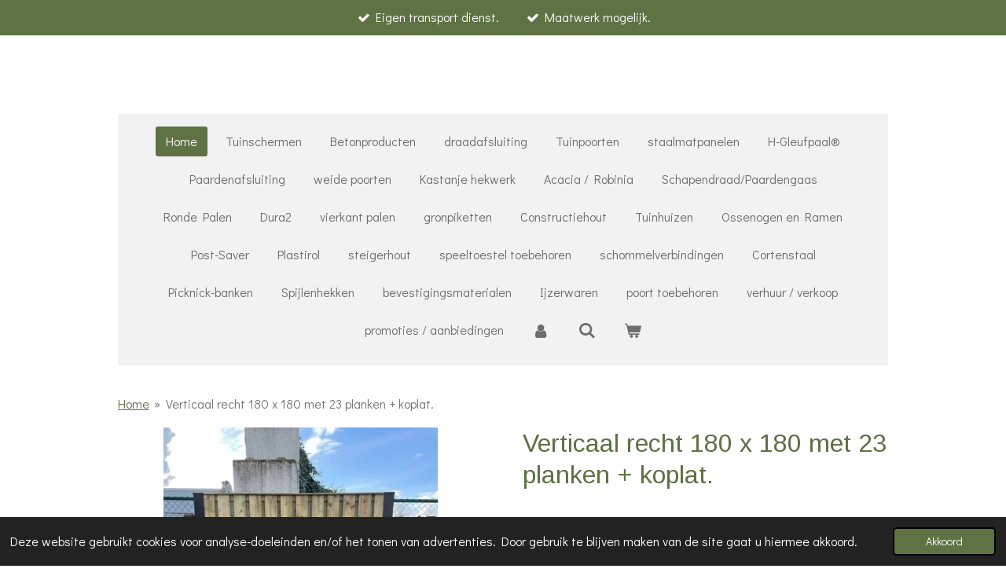

--- FILE ---
content_type: text/html; charset=UTF-8
request_url: https://www.kv-omheiningenshop.be/product/2372401/verticaal-recht-180-x-180-met-23-planken-koplat
body_size: 11845
content:
<!DOCTYPE html>
<html lang="nl">
    <head>
        <meta http-equiv="Content-Type" content="text/html; charset=utf-8">
        <meta name="viewport" content="width=device-width, initial-scale=1.0, maximum-scale=5.0">
        <meta http-equiv="X-UA-Compatible" content="IE=edge">
        <link rel="canonical" href="https://www.kv-omheiningenshop.be/product/2372401/verticaal-recht-180-x-180-met-23-planken-koplat">
        <link rel="sitemap" type="application/xml" href="https://www.kv-omheiningenshop.be/sitemap.xml">
        <meta property="og:title" content="Verticaal recht 180 x 180 met 23 planken + koplat. | KV-omheiningen">
        <meta property="og:url" content="https://www.kv-omheiningenshop.be/product/2372401/verticaal-recht-180-x-180-met-23-planken-koplat">
        <base href="https://www.kv-omheiningenshop.be/">
        <meta name="description" property="og:description" content="Verticaal recht tuinscherm met 23 planken rvs ( torx ) geschroefd
&amp;nbsp;
&amp;nbsp;">
                <script nonce="00c1619f81ac6437cbfe5e7e262eae65">
            
            window.JOUWWEB = window.JOUWWEB || {};
            window.JOUWWEB.application = window.JOUWWEB.application || {};
            window.JOUWWEB.application = {"backends":[{"domain":"jouwweb.nl","freeDomain":"jouwweb.site"},{"domain":"webador.com","freeDomain":"webadorsite.com"},{"domain":"webador.de","freeDomain":"webadorsite.com"},{"domain":"webador.fr","freeDomain":"webadorsite.com"},{"domain":"webador.es","freeDomain":"webadorsite.com"},{"domain":"webador.it","freeDomain":"webadorsite.com"},{"domain":"jouwweb.be","freeDomain":"jouwweb.site"},{"domain":"webador.ie","freeDomain":"webadorsite.com"},{"domain":"webador.co.uk","freeDomain":"webadorsite.com"},{"domain":"webador.at","freeDomain":"webadorsite.com"},{"domain":"webador.be","freeDomain":"webadorsite.com"},{"domain":"webador.ch","freeDomain":"webadorsite.com"},{"domain":"webador.ch","freeDomain":"webadorsite.com"},{"domain":"webador.mx","freeDomain":"webadorsite.com"},{"domain":"webador.com","freeDomain":"webadorsite.com"},{"domain":"webador.dk","freeDomain":"webadorsite.com"},{"domain":"webador.se","freeDomain":"webadorsite.com"},{"domain":"webador.no","freeDomain":"webadorsite.com"},{"domain":"webador.fi","freeDomain":"webadorsite.com"},{"domain":"webador.ca","freeDomain":"webadorsite.com"},{"domain":"webador.ca","freeDomain":"webadorsite.com"},{"domain":"webador.pl","freeDomain":"webadorsite.com"},{"domain":"webador.com.au","freeDomain":"webadorsite.com"},{"domain":"webador.nz","freeDomain":"webadorsite.com"}],"editorLocale":"nl-BE","editorTimezone":"Europe\/Amsterdam","editorLanguage":"nl","analytics4TrackingId":"G-E6PZPGE4QM","analyticsDimensions":[],"backendDomain":"www.jouwweb.nl","backendShortDomain":"jouwweb.nl","backendKey":"jouwweb-nl","freeWebsiteDomain":"jouwweb.site","noSsl":false,"build":{"reference":"a053e3f"},"linkHostnames":["www.jouwweb.nl","www.webador.com","www.webador.de","www.webador.fr","www.webador.es","www.webador.it","www.jouwweb.be","www.webador.ie","www.webador.co.uk","www.webador.at","www.webador.be","www.webador.ch","fr.webador.ch","www.webador.mx","es.webador.com","www.webador.dk","www.webador.se","www.webador.no","www.webador.fi","www.webador.ca","fr.webador.ca","www.webador.pl","www.webador.com.au","www.webador.nz"],"assetsUrl":"https:\/\/assets.jwwb.nl","loginUrl":"https:\/\/www.jouwweb.nl\/inloggen","publishUrl":"https:\/\/www.jouwweb.nl\/v2\/website\/1152465\/publish-proxy","adminUserOrIp":false,"pricing":{"plans":{"lite":{"amount":"700","currency":"EUR"},"pro":{"amount":"1200","currency":"EUR"},"business":{"amount":"2400","currency":"EUR"}},"yearlyDiscount":{"price":{"amount":"4800","currency":"EUR"},"ratio":0.17,"percent":"17%","discountPrice":{"amount":"4800","currency":"EUR"},"termPricePerMonth":{"amount":"2400","currency":"EUR"},"termPricePerYear":{"amount":"24000","currency":"EUR"}}},"hcUrl":{"add-product-variants":"https:\/\/help.jouwweb.nl\/hc\/nl\/articles\/28594307773201","basic-vs-advanced-shipping":"https:\/\/help.jouwweb.nl\/hc\/nl\/articles\/28594268794257","html-in-head":"https:\/\/help.jouwweb.nl\/hc\/nl\/articles\/28594336422545","link-domain-name":"https:\/\/help.jouwweb.nl\/hc\/nl\/articles\/28594325307409","optimize-for-mobile":"https:\/\/help.jouwweb.nl\/hc\/nl\/articles\/28594312927121","seo":"https:\/\/help.jouwweb.nl\/hc\/nl\/sections\/28507243966737","transfer-domain-name":"https:\/\/help.jouwweb.nl\/hc\/nl\/articles\/28594325232657","website-not-secure":"https:\/\/help.jouwweb.nl\/hc\/nl\/articles\/28594252935825"}};
            window.JOUWWEB.brand = {"type":"jouwweb","name":"JouwWeb","domain":"JouwWeb.nl","supportEmail":"support@jouwweb.nl"};
                    
                window.JOUWWEB = window.JOUWWEB || {};
                window.JOUWWEB.websiteRendering = {"locale":"nl-NL","timezone":"Europe\/Amsterdam","routes":{"api\/upload\/product-field":"\/_api\/upload\/product-field","checkout\/cart":"\/winkelwagen","payment":"\/bestelling-afronden\/:publicOrderId","payment\/forward":"\/bestelling-afronden\/:publicOrderId\/forward","public-order":"\/bestelling\/:publicOrderId","checkout\/authorize":"\/winkelwagen\/authorize\/:gateway","wishlist":"\/verlanglijst"}};
                                                    window.JOUWWEB.website = {"id":1152465,"locale":"nl-NL","enabled":true,"title":"KV-omheiningen","hasTitle":true,"roleOfLoggedInUser":null,"ownerLocale":"nl-BE","plan":"business","freeWebsiteDomain":"jouwweb.site","backendKey":"jouwweb-be","currency":"EUR","defaultLocale":"nl-NL","url":"https:\/\/www.kv-omheiningenshop.be\/","homepageSegmentId":4532426,"category":"webshop","isOffline":false,"isPublished":true,"locales":["nl-NL"],"allowed":{"ads":false,"credits":true,"externalLinks":true,"slideshow":true,"customDefaultSlideshow":true,"hostedAlbums":true,"moderators":true,"mailboxQuota":10,"statisticsVisitors":true,"statisticsDetailed":true,"statisticsMonths":-1,"favicon":true,"password":true,"freeDomains":0,"freeMailAccounts":1,"canUseLanguages":false,"fileUpload":true,"legacyFontSize":false,"webshop":true,"products":-1,"imageText":false,"search":true,"audioUpload":true,"videoUpload":5000,"allowDangerousForms":false,"allowHtmlCode":true,"mobileBar":true,"sidebar":false,"poll":false,"allowCustomForms":true,"allowBusinessListing":true,"allowCustomAnalytics":true,"allowAccountingLink":true,"digitalProducts":true,"sitemapElement":true},"mobileBar":{"enabled":true,"theme":"accent","email":{"active":false},"location":{"active":true,"value":"Bosstraat 153, Hamont"},"phone":{"active":true,"value":"+32485925598"},"whatsapp":{"active":false},"social":{"active":true,"network":"facebook","value":"kv-omheiningen"}},"webshop":{"enabled":true,"currency":"EUR","taxEnabled":true,"taxInclusive":true,"vatDisclaimerVisible":false,"orderNotice":"<p>Indien je speciale wensen hebt kun je deze doorgeven via het Opmerkingen-veld in de laatste stap.<\/p>","orderConfirmation":null,"freeShipping":false,"freeShippingAmount":"0.00","shippingDisclaimerVisible":false,"pickupAllowed":true,"couponAllowed":false,"detailsPageAvailable":true,"socialMediaVisible":true,"termsPage":null,"termsPageUrl":null,"extraTerms":null,"pricingVisible":true,"orderButtonVisible":true,"shippingAdvanced":false,"shippingAdvancedBackEnd":false,"soldOutVisible":true,"backInStockNotificationEnabled":false,"canAddProducts":true,"nextOrderNumber":238,"allowedServicePoints":[],"sendcloudConfigured":false,"sendcloudFallbackPublicKey":"a3d50033a59b4a598f1d7ce7e72aafdf","taxExemptionAllowed":true,"invoiceComment":null,"emptyCartVisible":true,"minimumOrderPrice":null,"productNumbersEnabled":false,"wishlistEnabled":false,"hideTaxOnCart":false},"isTreatedAsWebshop":true};                            window.JOUWWEB.cart = {"products":[],"coupon":null,"shippingCountryCode":null,"shippingChoice":null,"breakdown":[]};                            window.JOUWWEB.scripts = ["website-rendering\/webshop"];                        window.parent.JOUWWEB.colorPalette = window.JOUWWEB.colorPalette;
        </script>
                <title>Verticaal recht 180 x 180 met 23 planken + koplat. | KV-omheiningen</title>
                                                                            <meta property="og:image" content="https&#x3A;&#x2F;&#x2F;primary.jwwb.nl&#x2F;public&#x2F;h&#x2F;b&#x2F;r&#x2F;temp-mzovchryhnmfqokfgnvg&#x2F;v2sqlu&#x2F;hpaalverticaal23.jpg">
                    <meta property="og:image" content="https&#x3A;&#x2F;&#x2F;primary.jwwb.nl&#x2F;public&#x2F;h&#x2F;b&#x2F;r&#x2F;temp-mzovchryhnmfqokfgnvg&#x2F;ywhikc&#x2F;20200927_104759.jpg&#x3F;enable-io&#x3D;true&amp;enable&#x3D;upscale&amp;fit&#x3D;bounds&amp;width&#x3D;1200">
                    <meta property="og:image" content="https&#x3A;&#x2F;&#x2F;primary.jwwb.nl&#x2F;public&#x2F;h&#x2F;b&#x2F;r&#x2F;temp-mzovchryhnmfqokfgnvg&#x2F;b4l0p1&#x2F;vert1.jpg">
                    <meta property="og:image" content="https&#x3A;&#x2F;&#x2F;primary.jwwb.nl&#x2F;public&#x2F;h&#x2F;b&#x2F;r&#x2F;temp-mzovchryhnmfqokfgnvg&#x2F;bieond&#x2F;vert2.jpg">
                    <meta property="og:image" content="https&#x3A;&#x2F;&#x2F;primary.jwwb.nl&#x2F;public&#x2F;h&#x2F;b&#x2F;r&#x2F;temp-mzovchryhnmfqokfgnvg&#x2F;er1a3k&#x2F;vert3.jpg">
                                    <meta name="twitter:card" content="summary_large_image">
                        <meta property="twitter:image" content="https&#x3A;&#x2F;&#x2F;primary.jwwb.nl&#x2F;public&#x2F;h&#x2F;b&#x2F;r&#x2F;temp-mzovchryhnmfqokfgnvg&#x2F;v2sqlu&#x2F;hpaalverticaal23.jpg">
                                                    <script src="https://plausible.io/js/script.manual.js" nonce="00c1619f81ac6437cbfe5e7e262eae65" data-turbo-track="reload" defer data-domain="shard15.jouwweb.nl"></script>
<link rel="stylesheet" type="text/css" href="https://gfonts.jwwb.nl/css?display=fallback&amp;family=Didact+Gothic%3A400%2C700%2C400italic%2C700italic%7CArimo%3A400%2C700%2C400italic%2C700italic" nonce="00c1619f81ac6437cbfe5e7e262eae65" data-turbo-track="dynamic">
<script src="https://assets.jwwb.nl/assets/build/website-rendering/nl-NL.js?bust=af8dcdef13a1895089e9" nonce="00c1619f81ac6437cbfe5e7e262eae65" data-turbo-track="reload" defer></script>
<script src="https://assets.jwwb.nl/assets/website-rendering/runtime.e155993011efc7175f1d.js?bust=9c9da86aa25b93d0d097" nonce="00c1619f81ac6437cbfe5e7e262eae65" data-turbo-track="reload" defer></script>
<script src="https://assets.jwwb.nl/assets/website-rendering/812.881ee67943804724d5af.js?bust=78ab7ad7d6392c42d317" nonce="00c1619f81ac6437cbfe5e7e262eae65" data-turbo-track="reload" defer></script>
<script src="https://assets.jwwb.nl/assets/website-rendering/main.0515695a8fe66ce31629.js?bust=d350dfc83bf29c36017f" nonce="00c1619f81ac6437cbfe5e7e262eae65" data-turbo-track="reload" defer></script>
<link rel="preload" href="https://assets.jwwb.nl/assets/website-rendering/styles.1ccb5af37fe695da2886.css?bust=b0ae04ec4c862e8d8ee1" as="style">
<link rel="preload" href="https://assets.jwwb.nl/assets/website-rendering/fonts/icons-website-rendering/font/website-rendering.woff2?bust=bd2797014f9452dadc8e" as="font" crossorigin>
<link rel="preconnect" href="https://gfonts.jwwb.nl">
<link rel="stylesheet" type="text/css" href="https://assets.jwwb.nl/assets/website-rendering/styles.1ccb5af37fe695da2886.css?bust=b0ae04ec4c862e8d8ee1" nonce="00c1619f81ac6437cbfe5e7e262eae65" data-turbo-track="dynamic">
<link rel="preconnect" href="https://assets.jwwb.nl">
<link rel="stylesheet" type="text/css" href="https://primary.jwwb.nl/public/h/b/r/temp-mzovchryhnmfqokfgnvg/style.css?bust=1768982795" nonce="00c1619f81ac6437cbfe5e7e262eae65" data-turbo-track="dynamic">    </head>
    <body
        id="top"
        class="jw-is-no-slideshow jw-header-is-text jw-is-segment-product jw-is-frontend jw-is-no-sidebar jw-is-messagebar jw-is-no-touch-device jw-is-no-mobile"
                                    data-jouwweb-page="2372401"
                                                data-jouwweb-segment-id="2372401"
                                                data-jouwweb-segment-type="product"
                                                data-template-threshold="1020"
                                                data-template-name="clean&#x7C;furniture"
                            itemscope
        itemtype="https://schema.org/Product"
    >
                                    <meta itemprop="url" content="https://www.kv-omheiningenshop.be/product/2372401/verticaal-recht-180-x-180-met-23-planken-koplat">
        <a href="#main-content" class="jw-skip-link">
            Ga direct naar de hoofdinhoud        </a>
        <div class="jw-background"></div>
        <div class="jw-body">
            <div class="jw-mobile-menu jw-mobile-is-text js-mobile-menu">
            <button
            type="button"
            class="jw-mobile-menu__button jw-mobile-toggle"
            aria-label="Open / sluit menu"
        >
            <span class="jw-icon-burger"></span>
        </button>
        <div class="jw-mobile-header jw-mobile-header--text">
        <a            class="jw-mobile-header-content"
                            href="/"
                        >
                                        <div class="jw-mobile-text">
                                    </div>
                    </a>
    </div>

        <a
        href="/winkelwagen"
        class="jw-mobile-menu__button jw-mobile-header-cart"
        aria-label="Bekijk winkelwagen"
    >
        <span class="jw-icon-badge-wrapper">
            <span class="website-rendering-icon-basket" aria-hidden="true"></span>
            <span class="jw-icon-badge hidden" aria-hidden="true"></span>
        </span>
    </a>
    
    </div>
    <div class="jw-mobile-menu-search jw-mobile-menu-search--hidden">
        <form
            action="/zoeken"
            method="get"
            class="jw-mobile-menu-search__box"
        >
            <input
                type="text"
                name="q"
                value=""
                placeholder="Zoeken..."
                class="jw-mobile-menu-search__input"
                aria-label="Zoeken"
            >
            <button type="submit" class="jw-btn jw-btn--style-flat jw-mobile-menu-search__button" aria-label="Zoeken">
                <span class="website-rendering-icon-search" aria-hidden="true"></span>
            </button>
            <button type="button" class="jw-btn jw-btn--style-flat jw-mobile-menu-search__button js-cancel-search" aria-label="Zoekopdracht annuleren">
                <span class="website-rendering-icon-cancel" aria-hidden="true"></span>
            </button>
        </form>
    </div>
            <div class="message-bar message-bar--accent"><div class="message-bar__container"><ul class="message-bar-usps"><li class="message-bar-usps__item"><i class="website-rendering-icon-ok"></i><span>Eigen transport dienst.</span></li><li class="message-bar-usps__item"><i class="website-rendering-icon-ok"></i><span>Maatwerk mogelijk.</span></li></ul></div></div><div class="topmenu">
    <header>
        <div class="topmenu-inner js-topbar-content-container">
            <div class="jw-header-logo">
        <div
    class="jw-header jw-header-title-container jw-header-text jw-header-text-toggle"
    data-stylable="true"
>
    <a        id="jw-header-title"
        class="jw-header-title"
                    href="/"
            >
            </a>
</div>
</div>
            <nav class="menu jw-menu-copy">
                <ul
    id="jw-menu"
    class="jw-menu jw-menu-horizontal"
            >
            <li
    class="jw-menu-item jw-menu-is-active"
>
        <a        class="jw-menu-link js-active-menu-item"
        href="/"                                            data-page-link-id="4532426"
                            >
                <span class="">
            Home        </span>
            </a>
                </li>
            <li
    class="jw-menu-item"
>
        <a        class="jw-menu-link"
        href="/tuinschermen"                                            data-page-link-id="5266382"
                            >
                <span class="">
            Tuinschermen        </span>
            </a>
                </li>
            <li
    class="jw-menu-item"
>
        <a        class="jw-menu-link"
        href="/betonproducten"                                            data-page-link-id="5267129"
                            >
                <span class="">
            Betonproducten        </span>
            </a>
                </li>
            <li
    class="jw-menu-item"
>
        <a        class="jw-menu-link"
        href="/draadafsluiting"                                            data-page-link-id="5273214"
                            >
                <span class="">
            draadafsluiting        </span>
            </a>
                </li>
            <li
    class="jw-menu-item"
>
        <a        class="jw-menu-link"
        href="/tuinpoorten"                                            data-page-link-id="5267213"
                            >
                <span class="">
            Tuinpoorten        </span>
            </a>
                </li>
            <li
    class="jw-menu-item"
>
        <a        class="jw-menu-link"
        href="/staalmatpanelen"                                            data-page-link-id="7178743"
                            >
                <span class="">
            staalmatpanelen        </span>
            </a>
                </li>
            <li
    class="jw-menu-item"
>
        <a        class="jw-menu-link"
        href="/h-gleufpaal"                                            data-page-link-id="11233311"
                            >
                <span class="">
            H-Gleufpaal®        </span>
            </a>
                </li>
            <li
    class="jw-menu-item"
>
        <a        class="jw-menu-link"
        href="/paardenafsluiting"                                            data-page-link-id="5267232"
                            >
                <span class="">
            Paardenafsluiting        </span>
            </a>
                </li>
            <li
    class="jw-menu-item"
>
        <a        class="jw-menu-link"
        href="/weide-poorten"                                            data-page-link-id="7184071"
                            >
                <span class="">
            weide poorten        </span>
            </a>
                </li>
            <li
    class="jw-menu-item"
>
        <a        class="jw-menu-link"
        href="/kastanje-hekwerk"                                            data-page-link-id="5267227"
                            >
                <span class="">
            Kastanje hekwerk        </span>
            </a>
                </li>
            <li
    class="jw-menu-item"
>
        <a        class="jw-menu-link"
        href="/acacia-robinia"                                            data-page-link-id="12585717"
                            >
                <span class="">
            Acacia / Robinia        </span>
            </a>
                </li>
            <li
    class="jw-menu-item"
>
        <a        class="jw-menu-link"
        href="/schapendraad-paardengaas"                                            data-page-link-id="14107898"
                            >
                <span class="">
            Schapendraad/Paardengaas        </span>
            </a>
                </li>
            <li
    class="jw-menu-item"
>
        <a        class="jw-menu-link"
        href="/ronde-palen"                                            data-page-link-id="5267223"
                            >
                <span class="">
            Ronde Palen        </span>
            </a>
                </li>
            <li
    class="jw-menu-item"
>
        <a        class="jw-menu-link"
        href="/dura2"                                            data-page-link-id="12585713"
                            >
                <span class="">
            Dura2        </span>
            </a>
                </li>
            <li
    class="jw-menu-item"
>
        <a        class="jw-menu-link"
        href="/vierkant-palen"                                            data-page-link-id="5267221"
                            >
                <span class="">
            vierkant palen        </span>
            </a>
                </li>
            <li
    class="jw-menu-item"
>
        <a        class="jw-menu-link"
        href="/gronpiketten"                                            data-page-link-id="14105797"
                            >
                <span class="">
            gronpiketten        </span>
            </a>
                </li>
            <li
    class="jw-menu-item"
>
        <a        class="jw-menu-link"
        href="/constructiehout"                                            data-page-link-id="5267236"
                            >
                <span class="">
            Constructiehout        </span>
            </a>
                </li>
            <li
    class="jw-menu-item"
>
        <a        class="jw-menu-link"
        href="/tuinhuizen"                                            data-page-link-id="23826087"
                            >
                <span class="">
            Tuinhuizen        </span>
            </a>
                </li>
            <li
    class="jw-menu-item"
>
        <a        class="jw-menu-link"
        href="/ossenogen-en-ramen"                                            data-page-link-id="24071898"
                            >
                <span class="">
            Ossenogen en Ramen        </span>
            </a>
                </li>
            <li
    class="jw-menu-item"
>
        <a        class="jw-menu-link"
        href="/post-saver"                                            data-page-link-id="15944884"
                            >
                <span class="">
            Post-Saver        </span>
            </a>
                </li>
            <li
    class="jw-menu-item"
>
        <a        class="jw-menu-link"
        href="/plastirol"                                            data-page-link-id="14107905"
                            >
                <span class="">
            Plastirol        </span>
            </a>
                </li>
            <li
    class="jw-menu-item"
>
        <a        class="jw-menu-link"
        href="/steigerhout"                                            data-page-link-id="5269650"
                            >
                <span class="">
            steigerhout        </span>
            </a>
                </li>
            <li
    class="jw-menu-item"
>
        <a        class="jw-menu-link"
        href="/speeltoestel-toebehoren"                                            data-page-link-id="14116697"
                            >
                <span class="">
            speeltoestel toebehoren        </span>
            </a>
                </li>
            <li
    class="jw-menu-item"
>
        <a        class="jw-menu-link"
        href="/schommelverbindingen"                                            data-page-link-id="14116827"
                            >
                <span class="">
            schommelverbindingen        </span>
            </a>
                </li>
            <li
    class="jw-menu-item"
>
        <a        class="jw-menu-link"
        href="/cortenstaal"                                            data-page-link-id="14153832"
                            >
                <span class="">
            Cortenstaal        </span>
            </a>
                </li>
            <li
    class="jw-menu-item"
>
        <a        class="jw-menu-link"
        href="/picknick-banken"                                            data-page-link-id="14153837"
                            >
                <span class="">
            Picknick-banken        </span>
            </a>
                </li>
            <li
    class="jw-menu-item"
>
        <a        class="jw-menu-link"
        href="/spijlenhekken"                                            data-page-link-id="14153839"
                            >
                <span class="">
            Spijlenhekken        </span>
            </a>
                </li>
            <li
    class="jw-menu-item"
>
        <a        class="jw-menu-link"
        href="/bevestigingsmaterialen"                                            data-page-link-id="5422417"
                            >
                <span class="">
            bevestigingsmaterialen        </span>
            </a>
                </li>
            <li
    class="jw-menu-item"
>
        <a        class="jw-menu-link"
        href="/ijzerwaren"                                            data-page-link-id="5267237"
                            >
                <span class="">
            Ijzerwaren        </span>
            </a>
                </li>
            <li
    class="jw-menu-item"
>
        <a        class="jw-menu-link"
        href="/poort-toebehoren"                                            data-page-link-id="14105922"
                            >
                <span class="">
            poort toebehoren        </span>
            </a>
                </li>
            <li
    class="jw-menu-item"
>
        <a        class="jw-menu-link"
        href="/verhuur-verkoop"                                            data-page-link-id="6292631"
                            >
                <span class="">
            verhuur / verkoop        </span>
            </a>
                </li>
            <li
    class="jw-menu-item"
>
        <a        class="jw-menu-link"
        href="/promoties-aanbiedingen"                                            data-page-link-id="6614146"
                            >
                <span class="">
            promoties / aanbiedingen        </span>
            </a>
                </li>
            <li
    class="jw-menu-item"
>
        <a        class="jw-menu-link jw-menu-link--icon"
        href="/account"                                                            title="Account"
            >
                                <span class="website-rendering-icon-user"></span>
                            <span class="hidden-desktop-horizontal-menu">
            Account        </span>
            </a>
                </li>
            <li
    class="jw-menu-item jw-menu-search-item"
>
        <button        class="jw-menu-link jw-menu-link--icon jw-text-button"
                                                                    title="Zoeken"
            >
                                <span class="website-rendering-icon-search"></span>
                            <span class="hidden-desktop-horizontal-menu">
            Zoeken        </span>
            </button>
                
            <div class="jw-popover-container jw-popover-container--inline is-hidden">
                <div class="jw-popover-backdrop"></div>
                <div class="jw-popover">
                    <div class="jw-popover__arrow"></div>
                    <div class="jw-popover__content jw-section-white">
                        <form  class="jw-search" action="/zoeken" method="get">
                            
                            <input class="jw-search__input" type="text" name="q" value="" placeholder="Zoeken..." aria-label="Zoeken" >
                            <button class="jw-search__submit" type="submit" aria-label="Zoeken">
                                <span class="website-rendering-icon-search" aria-hidden="true"></span>
                            </button>
                        </form>
                    </div>
                </div>
            </div>
                        </li>
            <li
    class="jw-menu-item js-menu-cart-item "
>
        <a        class="jw-menu-link jw-menu-link--icon"
        href="/winkelwagen"                                                            title="Winkelwagen"
            >
                                    <span class="jw-icon-badge-wrapper">
                        <span class="website-rendering-icon-basket"></span>
                                            <span class="jw-icon-badge hidden">
                    0                </span>
                            <span class="hidden-desktop-horizontal-menu">
            Winkelwagen        </span>
            </a>
                </li>
    
    </ul>

    <script nonce="00c1619f81ac6437cbfe5e7e262eae65" id="jw-mobile-menu-template" type="text/template">
        <ul id="jw-menu" class="jw-menu jw-menu-horizontal jw-menu-spacing--mobile-bar">
                            <li
    class="jw-menu-item jw-menu-search-item"
>
                
                 <li class="jw-menu-item jw-mobile-menu-search-item">
                    <form class="jw-search" action="/zoeken" method="get">
                        <input class="jw-search__input" type="text" name="q" value="" placeholder="Zoeken..." aria-label="Zoeken">
                        <button class="jw-search__submit" type="submit" aria-label="Zoeken">
                            <span class="website-rendering-icon-search" aria-hidden="true"></span>
                        </button>
                    </form>
                </li>
                        </li>
                            <li
    class="jw-menu-item jw-menu-is-active"
>
        <a        class="jw-menu-link js-active-menu-item"
        href="/"                                            data-page-link-id="4532426"
                            >
                <span class="">
            Home        </span>
            </a>
                </li>
                            <li
    class="jw-menu-item"
>
        <a        class="jw-menu-link"
        href="/tuinschermen"                                            data-page-link-id="5266382"
                            >
                <span class="">
            Tuinschermen        </span>
            </a>
                </li>
                            <li
    class="jw-menu-item"
>
        <a        class="jw-menu-link"
        href="/betonproducten"                                            data-page-link-id="5267129"
                            >
                <span class="">
            Betonproducten        </span>
            </a>
                </li>
                            <li
    class="jw-menu-item"
>
        <a        class="jw-menu-link"
        href="/draadafsluiting"                                            data-page-link-id="5273214"
                            >
                <span class="">
            draadafsluiting        </span>
            </a>
                </li>
                            <li
    class="jw-menu-item"
>
        <a        class="jw-menu-link"
        href="/tuinpoorten"                                            data-page-link-id="5267213"
                            >
                <span class="">
            Tuinpoorten        </span>
            </a>
                </li>
                            <li
    class="jw-menu-item"
>
        <a        class="jw-menu-link"
        href="/staalmatpanelen"                                            data-page-link-id="7178743"
                            >
                <span class="">
            staalmatpanelen        </span>
            </a>
                </li>
                            <li
    class="jw-menu-item"
>
        <a        class="jw-menu-link"
        href="/h-gleufpaal"                                            data-page-link-id="11233311"
                            >
                <span class="">
            H-Gleufpaal®        </span>
            </a>
                </li>
                            <li
    class="jw-menu-item"
>
        <a        class="jw-menu-link"
        href="/paardenafsluiting"                                            data-page-link-id="5267232"
                            >
                <span class="">
            Paardenafsluiting        </span>
            </a>
                </li>
                            <li
    class="jw-menu-item"
>
        <a        class="jw-menu-link"
        href="/weide-poorten"                                            data-page-link-id="7184071"
                            >
                <span class="">
            weide poorten        </span>
            </a>
                </li>
                            <li
    class="jw-menu-item"
>
        <a        class="jw-menu-link"
        href="/kastanje-hekwerk"                                            data-page-link-id="5267227"
                            >
                <span class="">
            Kastanje hekwerk        </span>
            </a>
                </li>
                            <li
    class="jw-menu-item"
>
        <a        class="jw-menu-link"
        href="/acacia-robinia"                                            data-page-link-id="12585717"
                            >
                <span class="">
            Acacia / Robinia        </span>
            </a>
                </li>
                            <li
    class="jw-menu-item"
>
        <a        class="jw-menu-link"
        href="/schapendraad-paardengaas"                                            data-page-link-id="14107898"
                            >
                <span class="">
            Schapendraad/Paardengaas        </span>
            </a>
                </li>
                            <li
    class="jw-menu-item"
>
        <a        class="jw-menu-link"
        href="/ronde-palen"                                            data-page-link-id="5267223"
                            >
                <span class="">
            Ronde Palen        </span>
            </a>
                </li>
                            <li
    class="jw-menu-item"
>
        <a        class="jw-menu-link"
        href="/dura2"                                            data-page-link-id="12585713"
                            >
                <span class="">
            Dura2        </span>
            </a>
                </li>
                            <li
    class="jw-menu-item"
>
        <a        class="jw-menu-link"
        href="/vierkant-palen"                                            data-page-link-id="5267221"
                            >
                <span class="">
            vierkant palen        </span>
            </a>
                </li>
                            <li
    class="jw-menu-item"
>
        <a        class="jw-menu-link"
        href="/gronpiketten"                                            data-page-link-id="14105797"
                            >
                <span class="">
            gronpiketten        </span>
            </a>
                </li>
                            <li
    class="jw-menu-item"
>
        <a        class="jw-menu-link"
        href="/constructiehout"                                            data-page-link-id="5267236"
                            >
                <span class="">
            Constructiehout        </span>
            </a>
                </li>
                            <li
    class="jw-menu-item"
>
        <a        class="jw-menu-link"
        href="/tuinhuizen"                                            data-page-link-id="23826087"
                            >
                <span class="">
            Tuinhuizen        </span>
            </a>
                </li>
                            <li
    class="jw-menu-item"
>
        <a        class="jw-menu-link"
        href="/ossenogen-en-ramen"                                            data-page-link-id="24071898"
                            >
                <span class="">
            Ossenogen en Ramen        </span>
            </a>
                </li>
                            <li
    class="jw-menu-item"
>
        <a        class="jw-menu-link"
        href="/post-saver"                                            data-page-link-id="15944884"
                            >
                <span class="">
            Post-Saver        </span>
            </a>
                </li>
                            <li
    class="jw-menu-item"
>
        <a        class="jw-menu-link"
        href="/plastirol"                                            data-page-link-id="14107905"
                            >
                <span class="">
            Plastirol        </span>
            </a>
                </li>
                            <li
    class="jw-menu-item"
>
        <a        class="jw-menu-link"
        href="/steigerhout"                                            data-page-link-id="5269650"
                            >
                <span class="">
            steigerhout        </span>
            </a>
                </li>
                            <li
    class="jw-menu-item"
>
        <a        class="jw-menu-link"
        href="/speeltoestel-toebehoren"                                            data-page-link-id="14116697"
                            >
                <span class="">
            speeltoestel toebehoren        </span>
            </a>
                </li>
                            <li
    class="jw-menu-item"
>
        <a        class="jw-menu-link"
        href="/schommelverbindingen"                                            data-page-link-id="14116827"
                            >
                <span class="">
            schommelverbindingen        </span>
            </a>
                </li>
                            <li
    class="jw-menu-item"
>
        <a        class="jw-menu-link"
        href="/cortenstaal"                                            data-page-link-id="14153832"
                            >
                <span class="">
            Cortenstaal        </span>
            </a>
                </li>
                            <li
    class="jw-menu-item"
>
        <a        class="jw-menu-link"
        href="/picknick-banken"                                            data-page-link-id="14153837"
                            >
                <span class="">
            Picknick-banken        </span>
            </a>
                </li>
                            <li
    class="jw-menu-item"
>
        <a        class="jw-menu-link"
        href="/spijlenhekken"                                            data-page-link-id="14153839"
                            >
                <span class="">
            Spijlenhekken        </span>
            </a>
                </li>
                            <li
    class="jw-menu-item"
>
        <a        class="jw-menu-link"
        href="/bevestigingsmaterialen"                                            data-page-link-id="5422417"
                            >
                <span class="">
            bevestigingsmaterialen        </span>
            </a>
                </li>
                            <li
    class="jw-menu-item"
>
        <a        class="jw-menu-link"
        href="/ijzerwaren"                                            data-page-link-id="5267237"
                            >
                <span class="">
            Ijzerwaren        </span>
            </a>
                </li>
                            <li
    class="jw-menu-item"
>
        <a        class="jw-menu-link"
        href="/poort-toebehoren"                                            data-page-link-id="14105922"
                            >
                <span class="">
            poort toebehoren        </span>
            </a>
                </li>
                            <li
    class="jw-menu-item"
>
        <a        class="jw-menu-link"
        href="/verhuur-verkoop"                                            data-page-link-id="6292631"
                            >
                <span class="">
            verhuur / verkoop        </span>
            </a>
                </li>
                            <li
    class="jw-menu-item"
>
        <a        class="jw-menu-link"
        href="/promoties-aanbiedingen"                                            data-page-link-id="6614146"
                            >
                <span class="">
            promoties / aanbiedingen        </span>
            </a>
                </li>
                            <li
    class="jw-menu-item"
>
        <a        class="jw-menu-link jw-menu-link--icon"
        href="/account"                                                            title="Account"
            >
                                <span class="website-rendering-icon-user"></span>
                            <span class="hidden-desktop-horizontal-menu">
            Account        </span>
            </a>
                </li>
            
                    </ul>
    </script>
            </nav>
        </div>
    </header>
</div>
<script nonce="00c1619f81ac6437cbfe5e7e262eae65">
    var backgroundElement = document.querySelector('.jw-background');

    JOUWWEB.templateConfig = {
        header: {
            selector: '.topmenu',
            mobileSelector: '.jw-mobile-menu',
            updatePusher: function (height, state) {

                if (state === 'desktop') {
                    // Expose the header height as a custom property so
                    // we can use this to set the background height in CSS.
                    if (backgroundElement && height) {
                        backgroundElement.setAttribute('style', '--header-height: ' + height + 'px;');
                    }
                } else if (state === 'mobile') {
                    $('.jw-menu-clone .jw-menu').css('margin-top', height);
                }
            },
        },
    };
</script>
<div class="main-content">
    
<main id="main-content" class="block-content">
    <div data-section-name="content" class="jw-section jw-section-content jw-responsive">
        <div class="jw-strip jw-strip--default jw-strip--style-color jw-strip--primary jw-strip--color-default jw-strip--padding-start"><div class="jw-strip__content-container"><div class="jw-strip__content jw-responsive">    
                        <nav class="jw-breadcrumbs" aria-label="Kruimelpad"><ol><li><a href="/" class="jw-breadcrumbs__link">Home</a></li><li><span class="jw-breadcrumbs__separator" aria-hidden="true">&raquo;</span><a href="/product/2372401/verticaal-recht-180-x-180-met-23-planken-koplat" class="jw-breadcrumbs__link jw-breadcrumbs__link--current" aria-current="page">Verticaal recht 180 x 180 met 23 planken + koplat.</a></li></ol></nav>    <div
        class="product-page js-product-container"
        data-webshop-product="&#x7B;&quot;id&quot;&#x3A;2372401,&quot;title&quot;&#x3A;&quot;Verticaal&#x20;recht&#x20;180&#x20;x&#x20;180&#x20;met&#x20;23&#x20;planken&#x20;&#x2B;&#x20;koplat.&quot;,&quot;url&quot;&#x3A;&quot;&#x5C;&#x2F;product&#x5C;&#x2F;2372401&#x5C;&#x2F;verticaal-recht-180-x-180-met-23-planken-koplat&quot;,&quot;variants&quot;&#x3A;&#x5B;&#x7B;&quot;id&quot;&#x3A;14098159,&quot;stock&quot;&#x3A;0,&quot;limited&quot;&#x3A;false,&quot;propertyValueIds&quot;&#x3A;&#x5B;&#x5D;&#x7D;&#x5D;,&quot;image&quot;&#x3A;&#x7B;&quot;id&quot;&#x3A;70471796,&quot;url&quot;&#x3A;&quot;https&#x3A;&#x5C;&#x2F;&#x5C;&#x2F;primary.jwwb.nl&#x5C;&#x2F;public&#x5C;&#x2F;h&#x5C;&#x2F;b&#x5C;&#x2F;r&#x5C;&#x2F;temp-mzovchryhnmfqokfgnvg&#x5C;&#x2F;hpaalverticaal23.jpg&quot;,&quot;width&quot;&#x3A;480,&quot;height&quot;&#x3A;640&#x7D;&#x7D;"
        data-is-detail-view="1"
    >
                <div class="product-page__top">
            <h1 class="product-page__heading" itemprop="name">
                Verticaal recht 180 x 180 met 23 planken + koplat.            </h1>
                                </div>
                                <div class="product-page__image-container">
                <div
                    class="image-gallery"
                    role="group"
                    aria-roledescription="carousel"
                    aria-label="Productafbeeldingen"
                >
                    <div class="image-gallery__main">
                        <div
                            class="image-gallery__slides"
                            aria-live="polite"
                            aria-atomic="false"
                        >
                                                                                            <div
                                    class="image-gallery__slide-container"
                                    role="group"
                                    aria-roledescription="slide"
                                    aria-hidden="false"
                                    aria-label="1 van 5"
                                >
                                    <a
                                        class="image-gallery__slide-item"
                                        href="https://primary.jwwb.nl/public/h/b/r/temp-mzovchryhnmfqokfgnvg/v2sqlu/hpaalverticaal23.jpg"
                                        data-width="480"
                                        data-height="640"
                                        data-image-id="70471796"
                                        tabindex="0"
                                    >
                                        <div class="image-gallery__slide-image">
                                            <img
                                                                                                    itemprop="image"
                                                    alt="Verticaal&#x20;recht&#x20;180&#x20;x&#x20;180&#x20;met&#x20;23&#x20;planken&#x20;&#x2B;&#x20;koplat."
                                                                                                src="https://primary.jwwb.nl/public/h/b/r/temp-mzovchryhnmfqokfgnvg/hpaalverticaal23.jpg?enable-io=true&enable=upscale&width=600"
                                                srcset="https://primary.jwwb.nl/public/h/b/r/temp-mzovchryhnmfqokfgnvg/v2sqlu/hpaalverticaal23.jpg?enable-io=true&width=480 480w"
                                                sizes="(min-width: 1020px) 50vw, 100vw"
                                                width="480"
                                                height="640"
                                            >
                                        </div>
                                    </a>
                                </div>
                                                                                            <div
                                    class="image-gallery__slide-container"
                                    role="group"
                                    aria-roledescription="slide"
                                    aria-hidden="true"
                                    aria-label="2 van 5"
                                >
                                    <a
                                        class="image-gallery__slide-item"
                                        href="https://primary.jwwb.nl/public/h/b/r/temp-mzovchryhnmfqokfgnvg/ywhikc/20200927_104759.jpg"
                                        data-width="1919"
                                        data-height="1877"
                                        data-image-id="30965698"
                                        tabindex="-1"
                                    >
                                        <div class="image-gallery__slide-image">
                                            <img
                                                                                                    alt=""
                                                                                                src="https://primary.jwwb.nl/public/h/b/r/temp-mzovchryhnmfqokfgnvg/20200927_104759.jpg?enable-io=true&enable=upscale&width=600"
                                                srcset="https://primary.jwwb.nl/public/h/b/r/temp-mzovchryhnmfqokfgnvg/ywhikc/20200927_104759.jpg?enable-io=true&width=600 600w"
                                                sizes="(min-width: 1020px) 50vw, 100vw"
                                                width="1919"
                                                height="1877"
                                            >
                                        </div>
                                    </a>
                                </div>
                                                                                            <div
                                    class="image-gallery__slide-container"
                                    role="group"
                                    aria-roledescription="slide"
                                    aria-hidden="true"
                                    aria-label="3 van 5"
                                >
                                    <a
                                        class="image-gallery__slide-item"
                                        href="https://primary.jwwb.nl/public/h/b/r/temp-mzovchryhnmfqokfgnvg/b4l0p1/vert1.jpg"
                                        data-width="640"
                                        data-height="464"
                                        data-image-id="69617025"
                                        tabindex="-1"
                                    >
                                        <div class="image-gallery__slide-image">
                                            <img
                                                                                                    alt=""
                                                                                                src="https://primary.jwwb.nl/public/h/b/r/temp-mzovchryhnmfqokfgnvg/vert1.jpg?enable-io=true&enable=upscale&width=600"
                                                srcset="https://primary.jwwb.nl/public/h/b/r/temp-mzovchryhnmfqokfgnvg/b4l0p1/vert1.jpg?enable-io=true&width=600 600w"
                                                sizes="(min-width: 1020px) 50vw, 100vw"
                                                width="640"
                                                height="464"
                                            >
                                        </div>
                                    </a>
                                </div>
                                                                                            <div
                                    class="image-gallery__slide-container"
                                    role="group"
                                    aria-roledescription="slide"
                                    aria-hidden="true"
                                    aria-label="4 van 5"
                                >
                                    <a
                                        class="image-gallery__slide-item"
                                        href="https://primary.jwwb.nl/public/h/b/r/temp-mzovchryhnmfqokfgnvg/bieond/vert2.jpg"
                                        data-width="640"
                                        data-height="441"
                                        data-image-id="69617033"
                                        tabindex="-1"
                                    >
                                        <div class="image-gallery__slide-image">
                                            <img
                                                                                                    alt=""
                                                                                                src="https://primary.jwwb.nl/public/h/b/r/temp-mzovchryhnmfqokfgnvg/vert2.jpg?enable-io=true&enable=upscale&width=600"
                                                srcset="https://primary.jwwb.nl/public/h/b/r/temp-mzovchryhnmfqokfgnvg/bieond/vert2.jpg?enable-io=true&width=600 600w"
                                                sizes="(min-width: 1020px) 50vw, 100vw"
                                                width="640"
                                                height="441"
                                            >
                                        </div>
                                    </a>
                                </div>
                                                                                            <div
                                    class="image-gallery__slide-container"
                                    role="group"
                                    aria-roledescription="slide"
                                    aria-hidden="true"
                                    aria-label="5 van 5"
                                >
                                    <a
                                        class="image-gallery__slide-item"
                                        href="https://primary.jwwb.nl/public/h/b/r/temp-mzovchryhnmfqokfgnvg/er1a3k/vert3.jpg"
                                        data-width="640"
                                        data-height="473"
                                        data-image-id="69617037"
                                        tabindex="-1"
                                    >
                                        <div class="image-gallery__slide-image">
                                            <img
                                                                                                    alt=""
                                                                                                src="https://primary.jwwb.nl/public/h/b/r/temp-mzovchryhnmfqokfgnvg/vert3.jpg?enable-io=true&enable=upscale&width=600"
                                                srcset="https://primary.jwwb.nl/public/h/b/r/temp-mzovchryhnmfqokfgnvg/er1a3k/vert3.jpg?enable-io=true&width=600 600w"
                                                sizes="(min-width: 1020px) 50vw, 100vw"
                                                width="640"
                                                height="473"
                                            >
                                        </div>
                                    </a>
                                </div>
                                                    </div>
                        <div class="image-gallery__controls">
                            <button
                                type="button"
                                class="image-gallery__control image-gallery__control--prev image-gallery__control--disabled"
                                aria-label="Vorige afbeelding"
                            >
                                <span class="website-rendering-icon-left-open-big"></span>
                            </button>
                            <button
                                type="button"
                                class="image-gallery__control image-gallery__control--next"
                                aria-label="Volgende afbeelding"
                            >
                                <span class="website-rendering-icon-right-open-big"></span>
                            </button>
                        </div>
                    </div>
                                            <div
                            class="image-gallery__thumbnails"
                            role="group"
                            aria-label="Kies afbeelding om weer te geven."
                        >
                                                                                            <a
                                    class="image-gallery__thumbnail-item image-gallery__thumbnail-item--active"
                                    role="button"
                                    aria-disabled="true"
                                    aria-label="1 van 5"
                                    href="https://primary.jwwb.nl/public/h/b/r/temp-mzovchryhnmfqokfgnvg/v2sqlu/hpaalverticaal23.jpg"
                                    data-image-id="70471796"
                                >
                                    <div class="image-gallery__thumbnail-image">
                                        <img
                                            srcset="https://primary.jwwb.nl/public/h/b/r/temp-mzovchryhnmfqokfgnvg/hpaalverticaal23.jpg?enable-io=true&enable=upscale&fit=bounds&width=100&height=100 1x, https://primary.jwwb.nl/public/h/b/r/temp-mzovchryhnmfqokfgnvg/hpaalverticaal23.jpg?enable-io=true&enable=upscale&fit=bounds&width=200&height=200 2x"
                                            alt=""
                                            width="100"
                                            height="100"
                                        >
                                    </div>
                                </a>
                                                                                            <a
                                    class="image-gallery__thumbnail-item"
                                    role="button"
                                    aria-disabled="false"
                                    aria-label="2 van 5"
                                    href="https://primary.jwwb.nl/public/h/b/r/temp-mzovchryhnmfqokfgnvg/ywhikc/20200927_104759.jpg"
                                    data-image-id="30965698"
                                >
                                    <div class="image-gallery__thumbnail-image">
                                        <img
                                            srcset="https://primary.jwwb.nl/public/h/b/r/temp-mzovchryhnmfqokfgnvg/20200927_104759.jpg?enable-io=true&enable=upscale&fit=bounds&width=100&height=100 1x, https://primary.jwwb.nl/public/h/b/r/temp-mzovchryhnmfqokfgnvg/20200927_104759.jpg?enable-io=true&enable=upscale&fit=bounds&width=200&height=200 2x"
                                            alt=""
                                            width="100"
                                            height="100"
                                        >
                                    </div>
                                </a>
                                                                                            <a
                                    class="image-gallery__thumbnail-item"
                                    role="button"
                                    aria-disabled="false"
                                    aria-label="3 van 5"
                                    href="https://primary.jwwb.nl/public/h/b/r/temp-mzovchryhnmfqokfgnvg/b4l0p1/vert1.jpg"
                                    data-image-id="69617025"
                                >
                                    <div class="image-gallery__thumbnail-image">
                                        <img
                                            srcset="https://primary.jwwb.nl/public/h/b/r/temp-mzovchryhnmfqokfgnvg/vert1.jpg?enable-io=true&enable=upscale&fit=bounds&width=100&height=100 1x, https://primary.jwwb.nl/public/h/b/r/temp-mzovchryhnmfqokfgnvg/vert1.jpg?enable-io=true&enable=upscale&fit=bounds&width=200&height=200 2x"
                                            alt=""
                                            width="100"
                                            height="100"
                                        >
                                    </div>
                                </a>
                                                                                            <a
                                    class="image-gallery__thumbnail-item"
                                    role="button"
                                    aria-disabled="false"
                                    aria-label="4 van 5"
                                    href="https://primary.jwwb.nl/public/h/b/r/temp-mzovchryhnmfqokfgnvg/bieond/vert2.jpg"
                                    data-image-id="69617033"
                                >
                                    <div class="image-gallery__thumbnail-image">
                                        <img
                                            srcset="https://primary.jwwb.nl/public/h/b/r/temp-mzovchryhnmfqokfgnvg/vert2.jpg?enable-io=true&enable=upscale&fit=bounds&width=100&height=100 1x, https://primary.jwwb.nl/public/h/b/r/temp-mzovchryhnmfqokfgnvg/vert2.jpg?enable-io=true&enable=upscale&fit=bounds&width=200&height=200 2x"
                                            alt=""
                                            width="100"
                                            height="100"
                                        >
                                    </div>
                                </a>
                                                                                            <a
                                    class="image-gallery__thumbnail-item"
                                    role="button"
                                    aria-disabled="false"
                                    aria-label="5 van 5"
                                    href="https://primary.jwwb.nl/public/h/b/r/temp-mzovchryhnmfqokfgnvg/er1a3k/vert3.jpg"
                                    data-image-id="69617037"
                                >
                                    <div class="image-gallery__thumbnail-image">
                                        <img
                                            srcset="https://primary.jwwb.nl/public/h/b/r/temp-mzovchryhnmfqokfgnvg/vert3.jpg?enable-io=true&enable=upscale&fit=bounds&width=100&height=100 1x, https://primary.jwwb.nl/public/h/b/r/temp-mzovchryhnmfqokfgnvg/vert3.jpg?enable-io=true&enable=upscale&fit=bounds&width=200&height=200 2x"
                                            alt=""
                                            width="100"
                                            height="100"
                                        >
                                    </div>
                                </a>
                                                    </div>
                                    </div>
            </div>
                <div class="product-page__container">
            <div itemprop="offers" itemscope itemtype="https://schema.org/Offer">
                                <meta itemprop="availability" content="https://schema.org/InStock">
                                                        <meta itemprop="price" content="101.50">
                    <meta itemprop="priceCurrency" content="EUR">
                    <div class="product-page__price-container">
                        <div class="product__price js-product-container__price">
                            <span class="product__price__price">€ 101,50</span>
                        </div>
                        <div class="product__free-shipping-motivator js-product-container__free-shipping-motivator"></div>
                    </div>
                                                </div>
                                    <div class="product-page__button-container">
                                    <div
    class="product-quantity-input"
    data-max-shown-quantity="10"
    data-max-quantity="-1"
    data-product-variant-id="14098159"
    data-removable="false"
    >
    <label>
        <span class="product-quantity-input__label">
            Aantal        </span>
        <input
            min="1"
                        value="1"
            class="jw-element-form-input-text product-quantity-input__input"
            type="number"
                    />
        <select
            class="jw-element-form-input-text product-quantity-input__select hidden"
                    >
        </select>
    </label>
    </div>
                                <button
    type="button"
    class="jw-btn product__add-to-cart js-product-container__button jw-btn--size-medium"
    title="In&#x20;winkelwagen"
        >
    <span>In winkelwagen</span>
</button>
                            </div>
            <div class="product-page__button-notice hidden js-product-container__button-notice"></div>
            
                            <div class="product-page__description" itemprop="description">
                                        <p>Verticaal recht tuinscherm met 23 planken rvs ( torx ) geschroefd</p>
<p>&nbsp;</p>
<p>&nbsp;</p>                </div>
                                                    <div class="product-page__social">
                    <div class="jw-block-element"><div
    id="jw-element-"
    data-jw-element-id=""
        class="jw-tree-node jw-element jw-social-share jw-node-is-first-child jw-node-is-last-child"
>
    <div class="jw-element-social-share" style="text-align: left">
    <div class="share-button-container share-button-container--buttons-mini share-button-container--align-left jw-element-content">
                                                                <a
                    class="share-button share-button--facebook jw-element-social-share-button jw-element-social-share-button-facebook "
                                            href=""
                        data-href-template="http://www.facebook.com/sharer/sharer.php?u=[url]"
                                                            rel="nofollow noopener noreferrer"
                    target="_blank"
                >
                    <span class="share-button__icon website-rendering-icon-facebook"></span>
                    <span class="share-button__label">Delen</span>
                </a>
                                                                            <a
                    class="share-button share-button--twitter jw-element-social-share-button jw-element-social-share-button-twitter "
                                            href=""
                        data-href-template="http://x.com/intent/post?text=[url]"
                                                            rel="nofollow noopener noreferrer"
                    target="_blank"
                >
                    <span class="share-button__icon website-rendering-icon-x-logo"></span>
                    <span class="share-button__label">Deel</span>
                </a>
                                                                            <a
                    class="share-button share-button--linkedin jw-element-social-share-button jw-element-social-share-button-linkedin "
                                            href=""
                        data-href-template="http://www.linkedin.com/shareArticle?mini=true&amp;url=[url]"
                                                            rel="nofollow noopener noreferrer"
                    target="_blank"
                >
                    <span class="share-button__icon website-rendering-icon-linkedin"></span>
                    <span class="share-button__label">Share</span>
                </a>
                                                                                        <a
                    class="share-button share-button--whatsapp jw-element-social-share-button jw-element-social-share-button-whatsapp  share-button--mobile-only"
                                            href=""
                        data-href-template="whatsapp://send?text=[url]"
                                                            rel="nofollow noopener noreferrer"
                    target="_blank"
                >
                    <span class="share-button__icon website-rendering-icon-whatsapp"></span>
                    <span class="share-button__label">Delen</span>
                </a>
                                    </div>
    </div>
</div></div>                </div>
                    </div>
    </div>

    </div></div></div>
<div class="product-page__content">
    <div class="jw-block-element"><div
    id="jw-element-92412214"
    data-jw-element-id="92412214"
        class="jw-tree-node jw-element jw-strip-root jw-tree-container jw-responsive jw-node-is-first-child jw-node-is-last-child"
>
    <div
    id="jw-element-344163162"
    data-jw-element-id="344163162"
        class="jw-tree-node jw-element jw-strip jw-tree-container jw-tree-container--empty jw-responsive jw-strip--default jw-strip--style-color jw-strip--color-default jw-strip--padding-both jw-node-is-first-child jw-strip--primary jw-node-is-last-child"
>
    <div class="jw-strip__content-container"><div class="jw-strip__content jw-responsive"></div></div></div></div></div></div>
            </div>
</main>
    </div>
<footer class="block-footer">
    <div
        data-section-name="footer"
        class="jw-section jw-section-footer jw-responsive"
    >
                <div class="jw-strip jw-strip--default jw-strip--style-color jw-strip--primary jw-strip--color-default jw-strip--padding-both"><div class="jw-strip__content-container"><div class="jw-strip__content jw-responsive">            <div class="jw-block-element"><div
    id="jw-element-210660768"
    data-jw-element-id="210660768"
        class="jw-tree-node jw-element jw-simple-root jw-tree-container jw-tree-container--empty jw-responsive jw-node-is-first-child jw-node-is-last-child"
>
    </div></div>                                        <div class="jw-block-footer-content">
                    <div class="jw-credits clear">
                        <div class="jw-credits-owner">
                            <div id="jw-footer-text">
                                <div class="jw-footer-text-content">
                                    &copy; 2019 - 2026 KV-omheiningen                                </div>
                            </div>
                        </div>
                        <div class="jw-credits-right">
                                                                                </div>
                    </div>
                </div>
                    </div></div></div>    </div>
</footer>
            
<div class="jw-bottom-bar__container">
    </div>
<div class="jw-bottom-bar__spacer">
    </div>

            <div id="jw-variable-loaded" style="display: none;"></div>
            <div id="jw-variable-values" style="display: none;">
                                    <span data-jw-variable-key="background-color" class="jw-variable-value-background-color"></span>
                                    <span data-jw-variable-key="background" class="jw-variable-value-background"></span>
                                    <span data-jw-variable-key="font-family" class="jw-variable-value-font-family"></span>
                                    <span data-jw-variable-key="paragraph-color" class="jw-variable-value-paragraph-color"></span>
                                    <span data-jw-variable-key="paragraph-link-color" class="jw-variable-value-paragraph-link-color"></span>
                                    <span data-jw-variable-key="paragraph-font-size" class="jw-variable-value-paragraph-font-size"></span>
                                    <span data-jw-variable-key="heading-color" class="jw-variable-value-heading-color"></span>
                                    <span data-jw-variable-key="heading-link-color" class="jw-variable-value-heading-link-color"></span>
                                    <span data-jw-variable-key="heading-font-size" class="jw-variable-value-heading-font-size"></span>
                                    <span data-jw-variable-key="heading-font-family" class="jw-variable-value-heading-font-family"></span>
                                    <span data-jw-variable-key="menu-text-color" class="jw-variable-value-menu-text-color"></span>
                                    <span data-jw-variable-key="menu-text-link-color" class="jw-variable-value-menu-text-link-color"></span>
                                    <span data-jw-variable-key="menu-text-font-size" class="jw-variable-value-menu-text-font-size"></span>
                                    <span data-jw-variable-key="menu-font-family" class="jw-variable-value-menu-font-family"></span>
                                    <span data-jw-variable-key="menu-capitalize" class="jw-variable-value-menu-capitalize"></span>
                                    <span data-jw-variable-key="website-size" class="jw-variable-value-website-size"></span>
                                    <span data-jw-variable-key="content-color" class="jw-variable-value-content-color"></span>
                                    <span data-jw-variable-key="accent-color" class="jw-variable-value-accent-color"></span>
                                    <span data-jw-variable-key="footer-text-color" class="jw-variable-value-footer-text-color"></span>
                                    <span data-jw-variable-key="footer-text-link-color" class="jw-variable-value-footer-text-link-color"></span>
                                    <span data-jw-variable-key="footer-text-font-size" class="jw-variable-value-footer-text-font-size"></span>
                                    <span data-jw-variable-key="header-color" class="jw-variable-value-header-color"></span>
                                    <span data-jw-variable-key="footer-color" class="jw-variable-value-footer-color"></span>
                            </div>
        </div>
                            <script nonce="00c1619f81ac6437cbfe5e7e262eae65" type="application/ld+json">[{"@context":"https:\/\/schema.org","@type":"Organization","url":"https:\/\/www.kv-omheiningenshop.be\/","name":"KV-omheiningen","telephone":"+32485925598"}]</script>
                <script nonce="00c1619f81ac6437cbfe5e7e262eae65">window.JOUWWEB = window.JOUWWEB || {}; window.JOUWWEB.experiment = {"enrollments":{},"defaults":{"only-annual-discount-restart":"3months-50pct","ai-homepage-structures":"on","checkout-shopping-cart-design":"on","ai-page-wizard-ui":"on","payment-cycle-dropdown":"on","trustpilot-checkout":"widget","improved-homepage-structures":"on","slimmed-down-navigation":"on","new-onboarding-project-type-ui":"casual"}};</script>        <script nonce="00c1619f81ac6437cbfe5e7e262eae65">window.JOUWWEB.scripts.push("website-rendering/message-bar")</script>
<script nonce="00c1619f81ac6437cbfe5e7e262eae65">
            window.JOUWWEB = window.JOUWWEB || {};
            window.JOUWWEB.cookieConsent = {"theme":"jw","showLink":false,"content":{"message":"Deze website gebruikt cookies voor analyse-doeleinden en\/of het tonen van advertenties. Door gebruik te blijven maken van de site gaat u hiermee akkoord.","dismiss":"Akkoord"},"autoOpen":true,"cookie":{"name":"cookieconsent_status"}};
        </script>
<script nonce="00c1619f81ac6437cbfe5e7e262eae65">window.plausible = window.plausible || function() { (window.plausible.q = window.plausible.q || []).push(arguments) };plausible('pageview', { props: {website: 1152465 }});</script>                                </body>
</html>
